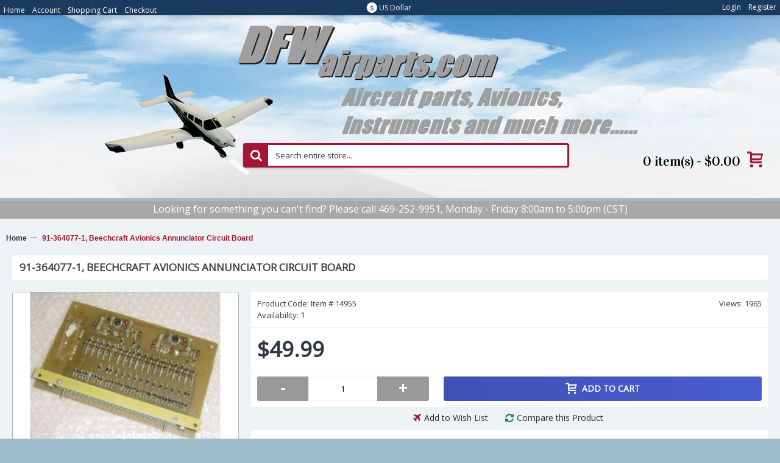

--- FILE ---
content_type: text/html; charset=utf-8
request_url: https://www.dfwairparts.com/91-364077-1-beechcraft-avionics-annunciator-circuit-board
body_size: 6192
content:
<!DOCTYPE html><html
dir="ltr" lang="en" class="webkit chrome chrome131 mac journal-desktop is-guest skin-13 responsive-layout bottom-menu-bar infinite-scroll center-header mega-header lang-full currency-full lang-flag-mobile currency-symbol-mobile collapse-footer-columns filter-columns-mobile soft-shadow extended-layout header-center header-sticky sticky-menu backface product-grid-second-image product-list-no-second-image hide-cart product-page product-page-4995 layout-2 route-product-product oc2 oc23 no-language" data-j2v="2.14.8"><head
prefix="og:http://ogp.me/ns# fb:http://ogp.me/ns/fb# product:http://ogp.me/ns/product#"><meta
charset="UTF-8" /><meta
name='viewport' content="width=device-width, initial-scale=1.0, maximum-scale=1.0, user-scalable=no"><meta
name="format-detection" content="telephone=no">
<!--[if IE]><meta
http-equiv="X-UA-Compatible" content="IE=Edge,chrome=1"/><![endif]--><title>Beechcraft Avionics Annunciator Circuit Board. P/N 91-364077-1.</title><base
href="https://www.dfwairparts.com/" /><meta
name="description" content="91-364077-1, Beechcraft Avionics Annunciator Circuit Board - Beechcraft Avionics Annunciator Circuit Board. P/N 91-364077-1. NSN: 5998-00-139-4980. It was removed for avionics upgrade." /><meta
name="google-site-verification" content="QrecemTAjfYLTGmmnwc7eLt9fNsv92kg5duOEC3vvrw" /><meta
property="og:title" content="91-364077-1, Beechcraft Avionics Annunciator Circuit Board" /><meta
property="og:site_name" content="DFWairparts.com" /><meta
property="og:url" content="https://www.dfwairparts.com/91-364077-1-beechcraft-avionics-annunciator-circuit-board" /><meta
property="og:description" content="Beechcraft Avionics Annunciator Circuit Board. P/N 91-364077-1. NSN: 5998-00-139-4980. It was removed for avionics upgrade." /><meta
property="og:type" content="product" /><meta
property="og:image" content="https://www.dfwairparts.com/image/cache/catalog/avionics/Beechcraft_Annunciator_Circuit_Board_14955-600x315.jpg" /><meta
property="og:image:width" content="600" /><meta
property="og:image:height" content="315" /><meta
name="twitter:card" content="summary" /><meta
name="twitter:title" content="91-364077-1, Beechcraft Avionics Annunciator Circuit Board" /><meta
name="twitter:description" content="Beechcraft Avionics Annunciator Circuit Board. P/N 91-364077-1. NSN: 5998-00-139-4980. It was removed for avionics upgrade." /><meta
name="twitter:image" content="https://www.dfwairparts.com/image/cache/catalog/avionics/Beechcraft_Annunciator_Circuit_Board_14955-200x200.jpg" /><meta
name="twitter:image:width" content="200" /><meta
name="twitter:image:height" content="200" /><link
href="https://www.dfwairparts.com/91-364077-1-beechcraft-avionics-annunciator-circuit-board" rel="canonical" /><link
href="https://www.dfwairparts.com/image/catalog/logo/favicon.png" rel="icon" /><link
rel="stylesheet" href="//fonts.googleapis.com/css?family=Vidaloka:regular%7COpen+Sans:regular&amp;subset=latin"/><link
rel="stylesheet" href="https://www.dfwairparts.com/journal-cache/_71060bf07b57d14e189583273862f5ba.css"/> <script type="text/javascript" src="https://www.dfwairparts.com/catalog/view/theme/journal2/lib/modernizr/modernizr.min.js"></script> <script type="text/javascript" src="https://www.dfwairparts.com/catalog/view/javascript/jquery/jquery-2.1.1.min.js"></script> <script type="text/javascript" src="https://www.dfwairparts.com/catalog/view/javascript/bootstrap/js/bootstrap.min.js"></script> <script type="text/javascript" src="https://www.dfwairparts.com/catalog/view/theme/journal2/lib/jquery/jquery-migrate-1.2.1.min.js"></script> <script type="text/javascript" src="https://www.dfwairparts.com/catalog/view/theme/journal2/lib/jquery.ui/jquery-ui-slider.min.js"></script> <script type="text/javascript" src="https://www.dfwairparts.com/catalog/view/javascript/common.js"></script> <script type="text/javascript" src="https://www.dfwairparts.com/catalog/view/javascript/jquery/jquery.total-storage.min.js"></script> <script type="text/javascript" src="https://www.dfwairparts.com/catalog/view/theme/journal2/lib/jquery.tabs/tabs.js"></script> <script type="text/javascript" src="https://www.dfwairparts.com/catalog/view/theme/journal2/lib/swiper/js/swiper.jquery.js"></script> <script type="text/javascript" src="https://www.dfwairparts.com/catalog/view/theme/journal2/lib/ias/jquery-ias.min.js"></script> <script type="text/javascript" src="https://www.dfwairparts.com/catalog/view/theme/journal2/lib/intense/intense.min.js"></script> <script type="text/javascript" src="https://www.dfwairparts.com/catalog/view/theme/journal2/lib/lightgallery/js/lightgallery.js"></script> <script type="text/javascript" src="https://www.dfwairparts.com/catalog/view/theme/journal2/lib/magnific-popup/jquery.magnific-popup.js"></script> <script type="text/javascript" src="https://www.dfwairparts.com/catalog/view/theme/journal2/lib/actual/jquery.actual.min.js"></script> <script type="text/javascript" src="https://www.dfwairparts.com/catalog/view/theme/journal2/lib/countdown/jquery.countdown.js"></script> <script type="text/javascript" src="https://www.dfwairparts.com/catalog/view/theme/journal2/lib/image-zoom/jquery.imagezoom.min.js"></script> <script type="text/javascript" src="https://www.dfwairparts.com/catalog/view/theme/journal2/lib/lazy/jquery.lazy.1.6.min.js"></script> <script type="text/javascript" src="https://www.dfwairparts.com/catalog/view/theme/journal2/lib/quovolver/jquery.quovolver.js"></script> <script type="text/javascript" src="https://www.dfwairparts.com/catalog/view/javascript/jquery/datetimepicker/moment.js"></script> <script type="text/javascript" src="https://www.dfwairparts.com/catalog/view/javascript/jquery/datetimepicker/bootstrap-datetimepicker.min.js"></script> <script type="text/javascript" src="https://www.dfwairparts.com/catalog/view/theme/journal2/js/journal.js"></script> <!--[if (gte IE 6)&(lte IE 8)]><script src="catalog/view/theme/journal2/lib/selectivizr/selectivizr.min.js"></script><![endif]--> <script>(function(i,s,o,g,r,a,m){i['GoogleAnalyticsObject']=r;i[r]=i[r]||function(){(i[r].q=i[r].q||[]).push(arguments)},i[r].l=1*new Date();a=s.createElement(o),m=s.getElementsByTagName(o)[0];a.async=1;a.src=g;m.parentNode.insertBefore(a,m)})(window,document,'script','https://www.google-analytics.com/analytics.js','ga');ga('create','UA-8714706-1','auto');ga('send','pageview');</script><script>Journal.COUNTDOWN={DAYS:"Days",HOURS:"Hours",MINUTES:"Min",SECONDS:"Sec"};Journal.NOTIFICATION_BUTTONS='<div class="notification-buttons"><a class="button notification-cart" href="https://www.dfwairparts.com/index.php?route=checkout/cart">View Cart</a><a class="button notification-checkout" href="https://www.dfwairparts.com/index.php?route=checkout/checkout">Checkout</a></div>';</script> <script src="https://web.squarecdn.com/v1/square.js"></script></head><body>
<!--[if lt IE 9]><div
class="old-browser">You are using an old browser. Please <a
href="http://windows.microsoft.com/en-us/internet-explorer/download-ie">upgrade to a newer version</a> or <a
href="http://browsehappy.com/">try a different browser</a>.</div>
<![endif]-->
<header
class="journal-header-center journal-header-mega"><div
class="header"><div
class="journal-top-header j-min z-1"></div><div
class="journal-menu-bg z-0"></div><div
class="journal-center-bg j-100 z-0"></div><div
id="header" class="journal-header z-2"><div
class="header-assets top-bar"><div
class="journal-links j-min xs-100 sm-100 md-50 lg-50 xl-50"><div
class="links j-min"><ul
class="top-menu"><li>
<a
href="https://www.dfwairparts.com/" class="m-item ">                    <span
class="top-menu-link">Home</span>                </a></li><li>
<a
href="https://www.dfwairparts.com/index.php?route=account/account" class="m-item ">                    <span
class="top-menu-link">Account</span>                </a></li><li>
<a
href="https://www.dfwairparts.com/index.php?route=checkout/cart" class="m-item ">                    <span
class="top-menu-link">Shopping Cart</span>                </a></li><li>
<a
href="https://www.dfwairparts.com/index.php?route=checkout/checkout" class="m-item ">                    <span
class="top-menu-link">Checkout</span>                </a></li></ul></div></div><div
class="journal-currency j-min"><form
action="https://www.dfwairparts.com/index.php?route=common/currency/currency" method="post" enctype="multipart/form-data"><div
id="currency" class="full-text"><div
class="btn-group">
<button
class="dropdown-toggle" type="button" data-hover="dropdown"><div><span
class='currency-symbol'>$</span> <span
class='currency-text'>US Dollar</span></div>
</button><ul
class="dropdown-menu"><li><a
onclick="$(this).closest('form').find('input[name=\'code\']').val('EUR'); $(this).closest('form').submit();"><span
class="currency-text">Euro</span> €</a></li><li><a
onclick="$(this).closest('form').find('input[name=\'code\']').val('GBP'); $(this).closest('form').submit();">£<span
class="currency-text">Pound Sterling</span></a></li><li><a
onclick="$(this).closest('form').find('input[name=\'code\']').val('USD'); $(this).closest('form').submit();">$<span
class="currency-text">US Dollar</span></a></li></ul></div>
<input
type="hidden" name="code" value="" />
<input
type="hidden" name="redirect" value="https://www.dfwairparts.com/91-364077-1-beechcraft-avionics-annunciator-circuit-board" /></div></form></div><div
class="journal-secondary j-min xs-100 sm-100 md-50 lg-50 xl-50"><div
class="links j-min"><ul
class="top-menu"><li>
<a
href="https://www.dfwairparts.com/index.php?route=account/login" class="m-item ">                    <span
class="top-menu-link">Login</span>                </a></li><li>
<a
href="https://www.dfwairparts.com/index.php?route=account/register" class="m-item ">                    <span
class="top-menu-link">Register</span>                </a></li></ul></div></div></div><div
class="header-assets"><div
class="journal-logo j-100 xs-100 sm-100 md-30 lg-30 xl-30"><div
id="logo">
<a
href="https://www.dfwairparts.com">
<img
src="https://www.dfwairparts.com/image/cache/catalog/DFWlogo-450x102-450x102.jpg" width="450" height="102" alt="DFWairparts.com" title="DFWairparts.com" class="logo-1x" />                        </a></div></div><div
class="journal-search j-min xs-100 sm-50 md-45 lg-45 xl-45"><div
id="search" class="input-group j-min">
<input
type="text" name="search" value="" placeholder="Search entire store..." autocomplete="off" class="form-control input-lg" /><div
class="button-search"><button
type="button"><i></i></button></div></div></div><div
class="journal-cart j-min xs-100 sm-50 md-25 lg-25 xl-25"><div
id="cart" class="btn-group btn-block">
<button
type="button" data-toggle="dropdown" class="btn btn-inverse btn-block btn-lg dropdown-toggle heading"><a><span
id="cart-total" data-loading-text="Loading...&nbsp;&nbsp;">0 item(s) - $0.00</span> <i></i></a></button><div
class="content"><ul
class="cart-wrapper"><li><p
class="text-center empty">Your shopping cart is empty!</p></li></ul></div></div></div></div><div
class="journal-menu j-min xs-100 sm-100 md-100 lg-100 xl-100"><style></style><div
class="mobile-trigger">MENU</div><ul
class="super-menu mobile-menu menu-table" style="table-layout: auto"></ul></div></div></div>
</header><div
id="top-modules"><div
class="journal2_headline_rotator "  style="background-color: rgb(168, 168, 168); padding-top: 0px; padding-bottom: 0px"><div
id="journal-headline-rotator-1766998903" class="journal-headline-rotator-9 journal-rotator headline-mode box  bullets- align-center bullets-off" style="display: none; ; max-width: 1366px"><div
class="quote   " style="text-align: center; font-size: 16px; color: rgb(255, 255, 255);"><div
style="min-height:0px;"><div
class="rotator-text "><span
style="padding-top: 5px; padding-right: 0px; padding-bottom: 5px; padding-left: 0px; background-color: rgb(168, 168, 168)">Looking for something you can't find? Please call 469-252-9951, Monday - Friday 8:00am to 5:00pm (CST)</span></div></div></div></div> <script>(function(){var single_quote=parseInt('1',10)<=1;$('#journal-headline-rotator-1766998903').show().quovolver({children:'.quote',equalHeight:false,navPosition:single_quote?'':'below',navNum:''?true:false,pauseOnHover:parseInt('1',10)?true:false,autoPlay:!single_quote,autoPlaySpeed:'6000',transitionSpeed:300});})();</script></div></div><div
class="extended-container"><div
id="container" class="container j-container"><ul
class="breadcrumb"><li
itemscope itemtype="http://data-vocabulary.org/Breadcrumb"><a
href="https://www.dfwairparts.com" itemprop="url"><span
itemprop="title">Home</span></a></li><li
itemscope itemtype="http://data-vocabulary.org/Breadcrumb"><a
href="https://www.dfwairparts.com/91-364077-1-beechcraft-avionics-annunciator-circuit-board" itemprop="url"><span
itemprop="title">91-364077-1, Beechcraft Avionics Annunciator Circuit Board</span></a></li></ul><div
class="row"><div
id="content" class="product-page-content" itemscope itemtype="http://schema.org/Product"><h1 class="heading-title" itemprop="name">91-364077-1, Beechcraft Avionics Annunciator Circuit Board</h1><div
class="row product-info split-30-70"><div
class="left"><div
class="image">
<a
href="https://www.dfwairparts.com/image/cache/catalog/avionics/Beechcraft_Annunciator_Circuit_Board_14955-900x600.jpg" title="91-364077-1, Beechcraft Avionics Annunciator Circuit Board"><img
src="https://www.dfwairparts.com/image/cache/catalog/avionics/Beechcraft_Annunciator_Circuit_Board_14955-300x200.jpg" title="91-364077-1, Beechcraft Avionics Annunciator Circuit Board" alt="91-364077-1, Beechcraft Avionics Annunciator Circuit Board" id="image" data-largeimg="https://www.dfwairparts.com/image/cache/catalog/avionics/Beechcraft_Annunciator_Circuit_Board_14955-900x600.jpg" itemprop="image"  /></a></div><div
class="gallery-text"><span>Click Image for Gallery</span></div><div
class="image-gallery" style="display: none !important;">
<a
href="https://www.dfwairparts.com/image/cache/catalog/avionics/Beechcraft_Annunciator_Circuit_Board_14955-900x600.jpg" data-original="https://www.dfwairparts.com/image/cache/catalog/avionics/Beechcraft_Annunciator_Circuit_Board_14955-400x316.jpg" title="91-364077-1, Beechcraft Avionics Annunciator Circuit Board" class="swipebox"><img
src="https://www.dfwairparts.com/image/cache/catalog/avionics/Beechcraft_Annunciator_Circuit_Board_14955-300x200.jpg" title="91-364077-1, Beechcraft Avionics Annunciator Circuit Board" alt="91-364077-1, Beechcraft Avionics Annunciator Circuit Board" /></a></div><meta
itemprop="description" content="91-364077-1, Beechcraft Avionics Annunciator Circuit Board - Beechcraft Avionics Annunciator Circuit Board. P/N 91-364077-1. NSN: 5998-00-139-4980. It was removed for avionics upgrade." /><div
class="product-tabs"><ul
id="tabs" class="nav nav-tabs htabs"><li
class="active"><a
href="#tab-description" data-toggle="tab">Description</a></li></ul><div
class="tabs-content"><div
class="tab-pane tab-content active" id="tab-description"><p>Beechcraft Avionics Annunciator Circuit Board. P/N 91-364077-1. NSN: 5998-00-139-4980. It was removed for avionics upgrade.</p></div></div></div></div><div
class="right"><div
id="product" class="product-options"><ul
class="list-unstyled description"><li
class="product-views-count">Views: 1965</li><li
class="p-model">Product Code: Item #  <span
class="p-model" itemprop="model">14955</span></li><li
class="p-stock">Availability: <span
class="journal-stock instock">1</span></li></ul><ul
class="list-unstyled price" itemprop="offers" itemscope itemtype="http://schema.org/Offer"><meta
itemprop="itemCondition" content="http://schema.org/NewCondition" /><meta
itemprop="priceCurrency" content="USD" /><meta
itemprop="price" content="49.99" /><link
itemprop="availability"  href="http://schema.org/InStock" /><li
class="product-price">$49.99</li></ul><div
class="form-group cart "><div>
<span
class="qty">
<label
class="control-label text-qty" for="input-quantity">Qty</label>
<input
type="text" name="quantity" value="1" size="2" data-min-value="1" id="input-quantity" class="form-control" />
<input
type="hidden" name="product_id" value="4995" /> <script>var $input=$('.cart input[name="quantity"]');function up(){var val=parseInt($input.val(),10)+1||parseInt($input.attr('data-min-value'),10);$input.val(val);}
function down(){var val=parseInt($input.val(),10)-1||0;var min=parseInt($input.attr('data-min-value'),10)||1;$input.val(Math.max(val,min));}
$('<a href="javascript:;" class="journal-stepper">-</a>').insertBefore($input).click(down);$('<a href="javascript:;" class="journal-stepper">+</a>').insertAfter($input).click(up);$input.keydown(function(e){if(e.which===38){up();return false;}
if(e.which===40){down();return false;}});</script> </span>
<button
type="button" id="button-cart" data-loading-text="Loading..." class="button"><span
class="button-cart-text">Add to Cart</span></button></div></div><div
class="wishlist-compare">
<span
class="links">
<a
onclick="addToWishList('4995');">Add to Wish List</a>
<a
onclick="addToCompare('4995');">Compare this Product</a>
</span></div><div
class="social share-this hide-on-mobile"><div
class="social-loaded"> <script type="text/javascript">var switchTo5x=true;</script> <script type="text/javascript" src="https://ws.sharethis.com/button/buttons.js"></script> <script type="text/javascript">stLight.options({publisher:"",doNotHash:true,doNotCopy:true,hashAddressBar:false});</script> <span
class="st_facebook" displayText=""></span>
<span
class="st_twitter" displayText=""></span>
<span
class="st_googleplus" displayText=""></span>
<span
class="st_instagram" displayText=""></span></div></div></div></div></div></div></div></div> <script type="text/javascript">$('select[name=\'recurring_id\'], input[name="quantity"]').change(function(){$.ajax({url:'index.php?route=product/product/getRecurringDescription',type:'post',data:$('input[name=\'product_id\'], input[name=\'quantity\'], select[name=\'recurring_id\']'),dataType:'json',beforeSend:function(){$('#recurring-description').html('');},success:function(json){$('.alert, .text-danger').remove();if(json['success']){$('#recurring-description').html(json['success']);}}});});</script> <script type="text/javascript">$('#button-cart').on('click',function(){$.ajax({url:'index.php?route=checkout/cart/add',type:'post',data:$('#product input[type=\'text\'], #product input[type=\'hidden\'], #product input[type=\'radio\']:checked, #product input[type=\'checkbox\']:checked, #product select, #product textarea'),dataType:'json',beforeSend:function(){$('#button-cart').button('loading');},complete:function(){$('#button-cart').button('reset');},success:function(json){$('.alert, .text-danger').remove();$('.form-group').removeClass('has-error');if(json['error']){if(json['error']['option']){for(i in json['error']['option']){var element=$('#input-option'+i.replace('_','-'));if(element.parent().hasClass('input-group')){element.parent().after('<div class="text-danger">'+json['error']['option'][i]+'</div>');}else{element.after('<div class="text-danger">'+json['error']['option'][i]+'</div>');}}}
if(json['error']['recurring']){$('select[name=\'recurring_id\']').after('<div class="text-danger">'+json['error']['recurring']+'</div>');}
$('.text-danger').parent().addClass('has-error');}
if(json['success']){if(!Journal.showNotification(json['success'],json['image'],true)){$('.breadcrumb').after('<div class="alert alert-success success">'+json['success']+'<button type="button" class="close" data-dismiss="alert">&times;</button></div>');}
$('#cart-total').html(json['total']);if(Journal.scrollToTop){$('html, body').animate({scrollTop:0},'slow');}
$('#cart ul').load('index.php?route=common/cart/info ul li');}},error:function(xhr,ajaxOptions,thrownError){alert(thrownError+"\r\n"+xhr.statusText+"\r\n"+xhr.responseText);}});});</script> <script type="text/javascript">$('.date').datetimepicker({pickTime:false});$('.datetime').datetimepicker({pickDate:true,pickTime:true});$('.time').datetimepicker({pickDate:false});$('button[id^=\'button-upload\']').on('click',function(){var node=this;$('#form-upload').remove();$('body').prepend('<form enctype="multipart/form-data" id="form-upload" style="display: none;"><input type="file" name="file" /></form>');$('#form-upload input[name=\'file\']').trigger('click');timer=setInterval(function(){if($('#form-upload input[name=\'file\']').val()!=''){clearInterval(timer);$.ajax({url:'index.php?route=tool/upload',type:'post',dataType:'json',data:new FormData($('#form-upload')[0]),cache:false,contentType:false,processData:false,beforeSend:function(){$(node).button('loading');},complete:function(){$(node).button('reset');},success:function(json){$('.text-danger').remove();if(json['error']){$(node).parent().find('input').after('<div class="text-danger">'+json['error']+'</div>');}
if(json['success']){alert(json['success']);$(node).parent().find('input').attr('value',json['code']);}},error:function(xhr,ajaxOptions,thrownError){alert(thrownError+"\r\n"+xhr.statusText+"\r\n"+xhr.responseText);}});}},500);});</script> <script type="text/javascript">$('#review').delegate('.pagination a','click',function(e){e.preventDefault();$('#review').fadeOut('slow');$('#review').load(this.href);$('#review').fadeIn('slow');});$('#review').load('index.php?route=product/product/review&product_id=4995');$('#button-review').on('click',function(){$.ajax({url:'index.php?route=product/product/write&product_id=4995',type:'post',dataType:'json',data:$("#form-review").serialize(),beforeSend:function(){$('#button-review').button('loading');},complete:function(){$('#button-review').button('reset');},success:function(json){$('.alert-success, .alert-danger').remove();if(json['error']){$('#review').after('<div class="alert alert-danger warning"><i class="fa fa-exclamation-circle"></i> '+json['error']+'</div>');}
if(json['success']){$('#review').after('<div class="alert alert-success success"><i class="fa fa-check-circle"></i> '+json['success']+'</div>');$('input[name=\'name\']').val('');$('textarea[name=\'text\']').val('');$('input[name=\'rating\']:checked').prop('checked',false);}}});});$(document).ready(function(){$('.thumbnails').magnificPopup({type:'image',delegate:'a',gallery:{enabled:true}});});</script> </div>
<footer
class="fullwidth-footer"><div
id="footer"><div
class="row columns " style="color: rgb(73, 93, 206)"><div
class="column  menu xs-100 sm-50 md-33 lg-25 xl-25 "><h3>Information</h3><div
class="column-menu-wrap" style=""><ul><li><a
href="https://www.dfwairparts.com/shipping-returns" class="m-item ">Shipping & Returns</a></li><li><a
href="https://www.dfwairparts.com/privacy-policy" class="m-item ">Privacy Policy</a></li><li><a
href="https://www.dfwairparts.com/terms-conditions" class="m-item ">Terms &amp; Conditions</a></li></ul></div></div><div
class="column  menu xs-100 sm-50 md-33 lg-25 xl-25 "><h3>Customer Service</h3><div
class="column-menu-wrap" style=""><ul><li><a
href="https://www.dfwairparts.com/index.php?route=information/contact" class="m-item ">Contact Us</a></li><li><a
href="https://www.dfwairparts.com/index.php?route=information/sitemap" class="m-item ">Site Map</a></li></ul></div></div><div
class="column  menu xs-100 sm-50 md-33 lg-25 xl-25 "><h3>Extras</h3><div
class="column-menu-wrap" style=""><ul><li><a
href="https://www.dfwairparts.com/index.php?route=product/manufacturer" class="m-item ">Brands</a></li><li><a
href="https://www.dfwairparts.com/index.php?route=account/voucher" class="m-item ">Gift Certificates</a></li><li><a
href="https://www.dfwairparts.com/index.php?route=product/special" class="m-item ">Specials</a></li><li><a
href="https://www.dfwairparts.com/" class="m-item ">Home</a></li></ul></div></div><div
class="column  menu xs-100 sm-50 md-33 lg-25 xl-25 "><h3>My Account</h3><div
class="column-menu-wrap" style=""><ul><li><a
href="https://www.dfwairparts.com/index.php?route=account/account" class="m-item ">Account</a></li><li><a
href="https://www.dfwairparts.com/index.php?route=account/order" class="m-item ">Order History</a></li><li><a
href="https://www.dfwairparts.com/index.php?route=account/wishlist" class="m-item wishlist-total">Wish List (<span
class="product-count">0</span>)</a></li><li><a
href="https://www.dfwairparts.com/index.php?route=account/newsletter" class="m-item ">Newsletter</a></li></ul></div></div></div></div><div
class="bottom-footer fullwidth-bar"><div
class="no-payments"><div
class="copyright">DFWairparts.com</div></div></div>
</footer><div
class="scroll-top"></div> <script type="text/javascript" src="https://www.dfwairparts.com/catalog/view/theme/journal2/lib/lightgallery/js/lg-thumbnail.min.js"></script> <script type="text/javascript" src="https://www.dfwairparts.com/catalog/view/theme/journal2/lib/hover-intent/jquery.hoverIntent.min.js"></script> <script type="text/javascript" src="https://www.dfwairparts.com/catalog/view/theme/journal2/lib/pnotify/jquery.pnotify.min.js"></script> <script type="text/javascript" src="https://www.dfwairparts.com/catalog/view/theme/journal2/lib/vide/jquery.vide.min.js"></script> <script type="text/javascript" src="https://www.dfwairparts.com/catalog/view/theme/journal2/lib/respond/respond.js"></script> <script type="text/javascript" src="https://www.dfwairparts.com/catalog/view/theme/journal2/lib/autocomplete2/jquery.autocomplete2.min.js"></script> <script type="text/javascript" src="https://www.dfwairparts.com/catalog/view/theme/journal2/js/init.js"></script> <script type="text/javascript" src="index.php?route=journal2/assets/js&amp;j2v=2.14.8"></script> </body></html>

--- FILE ---
content_type: text/plain
request_url: https://www.google-analytics.com/j/collect?v=1&_v=j102&a=44376639&t=pageview&_s=1&dl=https%3A%2F%2Fwww.dfwairparts.com%2F91-364077-1-beechcraft-avionics-annunciator-circuit-board&ul=en-us%40posix&dt=Beechcraft%20Avionics%20Annunciator%20Circuit%20Board.%20P%2FN%2091-364077-1.&sr=1280x720&vp=1280x720&_u=IEBAAEABAAAAACAAI~&jid=1104654900&gjid=1715179594&cid=1254519622.1768577746&tid=UA-8714706-1&_gid=1472927351.1768577746&_r=1&_slc=1&z=1338455412
body_size: -451
content:
2,cG-LNE71393JW

--- FILE ---
content_type: text/javascript
request_url: https://www.dfwairparts.com/catalog/view/javascript/jquery/jquery.total-storage.min.js
body_size: 588
content:
/*
 * TotalStorage
 *
 * Copyright (c) 2012 Jared Novack & Upstatement (upstatement.com)
 * Dual licensed under the MIT and GPL licenses:
 * http://www.opensource.org/licenses/mit-license.php
 * http://www.gnu.org/licenses/gpl.html
 *
 * Total Storage is the conceptual the love child of jStorage by Andris Reinman, 
 * and Cookie by Klaus Hartl -- though this is not connected to either project.
 *
 * @name $.totalStorage
 * @cat Plugins/Cookie
 * @author Jared Novack/jared@upstatement.com
 * @version 1.1.2
 * @url http://upstatement.com/blog/2012/01/jquery-local-storage-done-right-and-easy/
 */
(function($){var ls=window.localStorage;var supported;if(typeof ls=='undefined'||typeof window.JSON=='undefined'){supported=false;}else{supported=true;}
$.totalStorage=function(key,value,options){return $.totalStorage.impl.init(key,value);}
$.totalStorage.setItem=function(key,value){return $.totalStorage.impl.setItem(key,value);}
$.totalStorage.getItem=function(key){return $.totalStorage.impl.getItem(key);}
$.totalStorage.getAll=function(){return $.totalStorage.impl.getAll();}
$.totalStorage.deleteItem=function(key){return $.totalStorage.impl.deleteItem(key);}
$.totalStorage.impl={init:function(key,value){if(typeof value!='undefined'){return this.setItem(key,value);}else{return this.getItem(key);}},setItem:function(key,value){if(!supported){try{$.cookie(key,value);return value;}catch(e){console.log('Local Storage not supported by this browser. Install the cookie plugin on your site to take advantage of the same functionality. You can get it at https://github.com/carhartl/jquery-cookie');}}
var saver=JSON.stringify(value);ls.setItem(key,saver);return this.parseResult(saver);},getItem:function(key){if(!supported){try{return this.parseResult($.cookie(key));}catch(e){return null;}}
return this.parseResult(ls.getItem(key));},deleteItem:function(key){if(!supported){try{$.cookie(key,null);return true;}catch(e){return false;}}
ls.removeItem(key);return true;},getAll:function(){var items=new Array();if(!supported){try{var pairs=document.cookie.split(";");for(var i=0;i<pairs.length;i++){var pair=pairs[i].split('=');var key=pair[0];items.push({key:key,value:this.parseResult($.cookie(key))});}}catch(e){return null;}}else{for(var i in ls){if(i.length){items.push({key:i,value:this.parseResult(ls.getItem(i))});}}}
return items;},parseResult:function(res){var ret;try{ret=JSON.parse(res);if(ret=='true'){ret=true;}
if(ret=='false'){ret=false;}
if(parseFloat(ret)==ret&&typeof ret!="object"){ret=parseFloat(ret);}}catch(e){}
return ret;}}})(jQuery);
